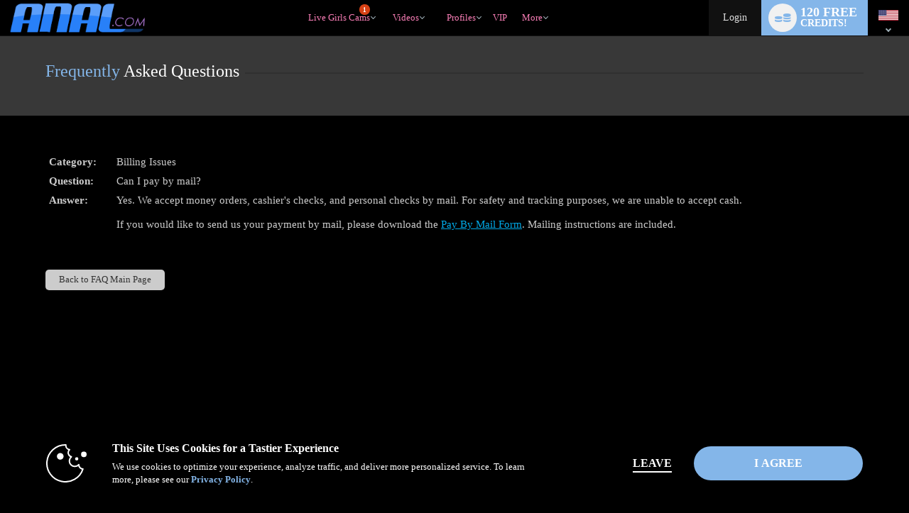

--- FILE ---
content_type: application/javascript
request_url: https://cdn5.vscdns.com/assets/js/tracker/min/tracker_2026_01_16_mkhhrwzs.min.js
body_size: 4170
content:
"use strict";const TRACKER_VIEW_EVENTS={SUBMIT_BETA_Q:"SUBMIT_BETA_Q",SHOW_BETA_Q:"SHOW_BETA_Q",DISPLAY_HOT_DEALS:"DISPLAY_HOT_DEALS"},TRACKER_EVENTS={TRACKER_LOGIN:"login",TRACKER_VISIT:"visit",TRACKER_REGISTRATION:"registration",TRACKER_REGISTRATION_AYLO:"registration-aylo",TRACKER_3_GUEST_MESSAGES:"send_3_messages_-_guest",TRACKER_3_BASIC_MESSAGES:"send_3_messages_-_basic",TRACKER_3_PREMIUM_MESSAGES:"send_3_messages_-_premium",TRACKER_3_VIP_MESSAGES:"send_3_messages_-_vip",TRACKER_AGE_VERIFIED:"age_verified"};var ExoClickController={trackedGoals:{},track:function(e,t){e="string"==typeof e?e.trim():e,this.trackedGoals.hasOwnProperty(e)||setTimeout((()=>{ExoClickView.appendScript(e),this.addTrackedGoal(e,t)}),1200)},addTrackedGoal:function(e,t){if(!this.trackedGoals.hasOwnProperty(e))if(0==t)this.trackedGoals[e]=e;else{let r=600;t=t||r,this.trackedGoals[e]=(()=>(setTimeout((()=>{delete this.trackedGoals[e],ExoClickView.removeScript(e)}),1e3*t),e))()}}},GTMController={init:function(){var{sitekey:e,landingPage:t}=TrackerController.config;t||"flirt4free"!==e&&"whitelabel"!==e&&"xvc"!==e&&"xvt"!==e||GTMView.init(e)}},IDSyncController={track:function(e,t){TrackerDebug.print("IDSyncController.track",e),TrackerDebug.print("IDSyncController.track",t),t="string"==typeof t?t.trim():t,setTimeout((()=>{IDSyncView.doesIDSyncScriptExist()?setTimeout((()=>{this.sendEvent(e)}),700):IDSyncView.appendIDSyncScript(e,t)}),300)},sendEvent:function(e){TrackerDebug.print("IDSyncController.sendEvent",e),window.idsync&&window.idsync.send_event&&window.idsync.send_event(e)}},TrackerController={initialized:!1,config:{},iobbVal:null,init:function(e){if(!this.initialized){this.initialized=!0,TrackerDebug.print("TrackerController.init",e),this.config=e||{},GTMController.init();var{sitekey:t,retargetingObj:r}=this.config;"flirt4free"!==t&&"whitelabel"!==t&&"xvc"!==t&&"xvt"!==t||this.config.landingPage||(this.updateRegFormUdfField(),DOM.addEventListener(document,TRACKER_VIEW_EVENTS.DISPLAY_HOT_DEALS,this.trackHotDealsTabDisplay),this.setUpRetargetingObj(r))}},setRoomStartTimeStamp:function(){var e=(new Date).getTime();this.roomEnteredTimeStamp=e},clearRoomStartTimeStamp:function(){this.roomEnteredTimeStamp=null},setUpBetaQOverlay:function(){Debug.print("TrackerController","setUpBetaQOverlay()"),TrackerView.setUpBetaQOverlayEvList(),DOM.addEventListener(document,TRACKER_VIEW_EVENTS.SUBMIT_BETA_Q,(function(e){var t=e.detail,r="/webservices/fe-feedback.php?question_id=1&user_id="+USER.id+"&feedback_text="+encodeURIComponent(t);TrackerModel.sendBetaQuestionnaireFeedback(r).then((function(e){RoomController.notifyUser("Thank you for your feedback! We appreciate it!","success",{id:"errorModal",title:""})})).catch((function(e){RoomController.notifyUser("Something went wrong and we were unable to submit your feedback, we apologize.","error",{id:"errorModal",title:""})})),ErrorController.report(2282,"feedback from BETA: user_id: "+USER.id)})),DOM.addEventListener(document,TRACKER_VIEW_EVENTS.SHOW_BETA_Q,(function(){ErrorController.report(2281,"BETA: user_id: "+USER.id)}))},execIovation:function(e){if(Debug.print("TrackerController",".execIovation()"),USER.username){var t=TrackerView.getIobbInp();if(t&&t.value.length>0){this.iobbVal=t.value;var r={method:"POST",params:{a:e||"chat",blackbox:encodeURIComponent(DOM.getElementById("iobb").value)}},{sitekey:n}=this.config,i="asia"===n||"club"===n?atob("L3dzL3VzZXJzL3NlbnRyeS5waHA="):atob("L3dlYnNlcnZpY2VzL3NlbnRyeS5waHA=");Ajax.call(i,(function(e){try{JSON.parse(e.responseText).result&&window.location.replace("/logout.php")}catch(e){}}),r)}}},trackStartYourShowPanel:function(e){Debug.print("TrackerController",".trackStartYourShowPanel()");var t,r=e.visibleShowTypes,n=e.playPayAvail,i=r.filter((function(e){if(e.classList.contains("voyeur"))return e})),o=r.filter((function(e){if(e.classList.contains("multi"))return e}));r.filter((function(e){if(e.classList.contains("reg-pvt"))return e})).length>0?t=o.length>0?n?925:926:n?929:930:o.length>0?t=n?923:924:i.length>0&&(t=n?927:928),t&&ErrorController.report(t,"show type panel opened")},setNoMoreVidTutorialFlag:function(){Debug.print("TrackerController","setNoMoreVidTutorialFlag()"),window.sessionStorage.setItem("dontShowF4fTutVid","1");var e=document.location.origin+atob("L3dzL3VzZXJzL3RyYWNrLWpzLXN0YXRzLnBocA=="),t=USER.tutorial_video_track_k||"",r=USER.tutorial_video_track_t||"";e+="?a=tutorial_video&user="+USER.id+"&setting=-1&tm="+r+"&k="+t,Ajax.fetch(e).then((function(e){})).catch((function(e){}))},updateRegFormUdfField:function(){if("undefined"!=typeof USER&&!USER.type){var e=document.getElementsByName("SIGNUP[udf03]")[0];e&&(e.value+="_new_chat_interface")}},joinTime:function(e){if(TrackerController.reportedJoinTime||TrackerController.cancelTrackingJoinTime)return Debug.print("TrackerController","jointTime: Already reported join time in this room!");for(var t in Debug.print("TrackerController","joinTime("+JSON.stringify(e)+")"),TrackerController.joinTimeObj||(TrackerController.joinTimeObj={}),e)TrackerController.joinTimeObj[t]=e[t];if(e.hasOwnProperty("vidPlayEvent")){var r={};r.start_to_room_login=TrackerController.joinTimeObj.roomLogin-TrackerController.joinTimeObj.enterNewRoom,r.room_login_to_video_info=TrackerController.joinTimeObj.videoProvidersData-TrackerController.joinTimeObj.roomLogin,r.video_info_to_video_playing=TrackerController.joinTimeObj.vidPlayEvent-TrackerController.joinTimeObj.videoProvidersData,r.total_join_time=r.start_to_room_login+r.room_login_to_video_info+r.video_info_to_video_playing,r.isInternal=!!USER.isInternal,Debug.print("TrackerController","total join time: "+JSON.stringify(r)),isNaN(r.total_join_time)||VSPlayerController.reportJoinTime("joinTime",JSON.stringify(r)),TrackerController.reportedJoinTime=!0}},trackHotDealsTabDisplay:function(){"undefined"!=typeof ErrorController&&ErrorController.report(1602,"")},logBQ:function(e){var t=e;TrackerDebug.print("TrackerController.init",e);var r=window.atob("aHR0cHM6Ly91cy1jZW50cmFsMS12c20tYmlnZGF0YS5jbG91ZGZ1bmN0aW9ucy5uZXQvYnFJbnNlcnRKUw==");return new Promise((function(e,n){Ajax.fetch(r,{method:"POST",mode:"no-cors",headers:{"Content-Type":"application/json"},body:JSON.stringify(t)},1e4).then((function(t){0===Number(t.status)?e(t):n(new Error("status: "+t.status))})).catch((function(e){-1===e.message.indexOf("Request timed out")?n(new Error("data not parseable:"+e.message)):n(e)}))}))},resetComponent:function(){Debug.print("TrackerController","resetComponent()"),this.joinTimeObj={},this.reportedJoinTime=!1,this.cancelTrackingJoinTime=!1},setUpRetargetingObj:function(e){TrackerDebug.print("TrackerController.setUpRetargetingObj",e);try{e=JSON.parse(e)}catch(t){TrackerDebug.print("Retargeting data not parseable"),e={}}this.config.retargetingObj=e,this.determineInterstitialTimer(e),this.determinePageLoadTracking(e)},determinePageLoadTracking:function(e){for(let t in e){let r=e[t],n="";for(let e in r){n=(r[e]&&r[e].config?r[e].config:{}).cookie;let i=r[e]&&r[e].retargeting?r[e].retargeting:{},o=Boolean(n&&Cookie.get(n)),a=this.shouldTrackOnPageLoad(t);o&&a&&this.track(e,i,t)}n&&(this.deleteCookie(n),n="")}},shouldTrackOnPageLoad:function(e){return e=this.updateStr(e),Boolean(e===TRACKER_EVENTS.TRACKER_LOGIN||e===TRACKER_EVENTS.TRACKER_VISIT||e===TRACKER_EVENTS.TRACKER_REGISTRATION||e===TRACKER_EVENTS.TRACKER_REGISTRATION_AYLO||e===TRACKER_EVENTS.TRACKER_AGE_VERIFIED)},shouldTrackUserAction:function(e){var{retargetingObj:t}=this.config;for(let r in t)if(r=this.updateStr(r),r===e)return!0;return!1},determineInterstitialTimer:function(e){if("undefined"!=typeof InterstitialModalTimer&&"undefined"!=typeof USER&&USER.id){document.location.host;var t="just_logged_in";InterstitialModalTimer.init(Cookie.get(t)?"login":""),e.Login||this.deleteCookie(t)}},trackUserAction:function(e){var{retargetingObj:t}=this.config;let r=t[e];for(let t in r){let n=r[t]&&r[t].retargeting?r[t].retargeting:{};this.track(t,n,e)}},track:function(e,t,r){switch(e=this.updateStr(e)){case"exoclick":case"exoclick_xv":ExoClickController.track(t);break;case"traffic_junky":if("string"==typeof t)try{t=JSON.parse(t)}catch(e){Debug.print("Traffic Junky data not parseable"),t={}}if(Boolean(TrackerController.config.retargetingObj[r]&&TrackerController.config.retargetingObj[r]["Traffic Junky"]&&TrackerController.config.retargetingObj[r]["Traffic Junky"].advertiser_id)){let e=TrackerController.config.retargetingObj[r]["Traffic Junky"].advertiser_id;IDSyncController.track(t,e)}else IDSyncController.track(t)}},updateStr:function(e){return e.replace(/\s+/g,"_").toLowerCase()},deleteCookie:function(e){Cookie.deleteCookie(e,"/");var t=location.hostname.replace("www","");document.cookie=`${e}=;expires=Thu, 01 Jan 1970 00:00:01 GMT;path=/;domain=${t}`},shouldTrackMessageCount:function(e){return TrackerController.shouldTrackUserAction(TRACKER_EVENTS[`TRACKER_3_${e.toUpperCase()}_MESSAGES`])},trackMessageCount:function(e){e="vip"===e?e.toUpperCase():e.charAt(0).toUpperCase()+e.slice(1),TrackerController.trackUserAction(`Send 3 Messages - ${e}`)},getTrackerCookie:function(e){if(Boolean(this.config&&this.config.retargetingObj&&this.config.retargetingObj[e])){let t=this.config.retargetingObj[e];if(t&&t.Exoclick&&t.Exoclick.config&&t.Exoclick.config.cookie){return t.Exoclick.config.cookie}if(t&&t["Exoclick XV"]&&t["Exoclick XV"].config&&t["Exoclick XV"].config.cookie){return t["Exoclick XV"].config.cookie}return""}return""}},TrackerDebug={print:function(e,t){if("object"==typeof USER&&USER.isInternal){let r="border-radius: 1em; margin-bottom: .5em; padding: 0 .5em; background: #E09400; color: white; font-family: 'Operator Mono', 'Inconsolata for Powerline', monospace";console.log(`%c Tracker ${e}:`,r,t)}}},TrackerModel={sendBetaQuestionnaireFeedback:function(e){return new Promise((function(t,r){Ajax.fetch(e,{},5e3).then((function(e){return e.json()})).then((function(e){1===Number(e.success)?t():r(new Error(e.message))})).catch((function(e){-1!==e.message.indexOf("Request timed out")?r(new Error("Request timed out")):r(new Error("Response data not parseable"))}))}))}},ExoClickView={appendScript:function(e){var t=document.createElement("script");t.setAttribute("type","application/javascript"),t.setAttribute("src","https://a.exoclick.com/tag_gen.js"),t.setAttribute("id",e),t.dataset.goal=e,DOM.getElementsByTagName("body")[0].appendChild(t)},removeScript:function(e){var t=DOM.getElementById(e);t&&t.parentElement.removeChild(t)}},GTMView={sitekey:"",init:function(e){"undefined"!=typeof USER&&"computer"===USER.platform_type&&this.declareDesktopEventListener(),this.sitekey=e},declareDesktopEventListener:function(){},setUpBetaQOverlayEvList:function(){var e=DOM.getElementById("beta_q_modal"),t=DOM.getElementById("betaQSubmit"),r=DOM.getElementById("betaQTxtArea");DOM.addEventListener(r,"keyup",(function(){r.value.trim().length>0?t.classList.remove("disabled"):t.classList.add("disabled")})),DOM.addEventListener(t,"click",(function(){0===r.value.trim().length?r.focus():(DOM.dispatchEvent(document,VIEW_EVENT.SUBMIT_BETA_Q,r.value),r.value="")})),DOM.addEventListener(e,"change",(function(){this.checked&&DOM.dispatchEvent(document,VIEW_EVENT.SHOW_BETA_Q)}))},updateUdfField:function(e,t){Debug.print("TrackerView",".updateUdfField()",e);var r=t.udfID,n=t.udfField,i=DOM.getElementById(r);if(i)i.setAttribute("value",e);else{var o=document.createElement("input");o.setAttribute("name",n),o.setAttribute("type","hidden"),o.id=r,o.setAttribute("value",e);var a=DOM.getElementById("registration_form");a&&a.appendChild(o)}}},IDSyncView={doesIDSyncScriptExist:function(){return!!DOM.getElementById("idSync")},appendIDSyncScript:function(e,t){var r=document.createElement("script");r.id="idSync",r.setAttribute("type","text/javascript"),r.setAttribute("src","https://hw-cdn2.adtng.com/delivery/idsync/idsync.min.js"),r.addEventListener("load",this.onLoad.bind(this,e,t)),DOM.getElementsByTagName("body")[0].appendChild(r)},onLoad:function(e,t){t?t=t:(Debug.error("Missing advertiser ID"),t=14456),TrackerDebug.print("IDSyncView.onLoad",e),TrackerDebug.print("IDSyncView.onLoad",t),window.idsync.config(t).fp_get().sync(),e&&window.idsync.send_event(e)}},TrackerView={getIobbInp:function(){return DOM.getElementById("iobb")}};

--- FILE ---
content_type: application/javascript
request_url: https://cdn5.vscdns.com/assets/min/js/block_check_2025_05_27_01.js
body_size: 1523
content:
"use strict";var BlockDetectorController={isUsingBlock:!1,init:function(){BlockDetectorView.init();this.checkBlock()},checkBlock:function(){var randomModelWS=atob('aHR0cHM6Ly93cy52czMuY29tL3dzL3VzZXJzL2pzYWJjLnBocA==');var responseFlags=[];this.contactWebservice(randomModelWS).then((res)=>{responseFlags=this.updateResponseFlags(responseFlags,res.status);return responseFlags}).then((responseFlags)=>{var failedRequests=responseFlags.filter(function(num){var isBlockedRequest=(num==0);return isBlockedRequest});var isUsingAdBlock=(failedRequests.length==responseFlags.length);if(isUsingAdBlock){this.isUsingBlock=!0;USER.ab_detected=!0;let isChatroom=(typeof AppController==='object');if(isChatroom){this.reportBlock()}}else{this.isUsingBlock=!1;USER.ab_detected=!1}}).catch(function(err){Debug.error(err)})},updateResponseFlags:function(responseFlags,responseStatus){responseFlags=(responseStatus==0)?[...responseFlags,0]:[...responseFlags,1];return responseFlags},displayBlockMessage:function(displayFn){var text=`
        <span class="attention-ad-block-text">Attention AdBlock/AdBlock Plus User:</span> <br>
        There is a known compatibility issue between this adblocker and our video player. <br>
        If you are experiencing sluggish video or site response, we recommend disabling AdBlock/AdBlock Plus, or switching to an alternative ad blocker for an improved experience.<br>
        Thank you for your cooperation! <br>
        <span class="bold ad-block-more-info-btn">Click here for more info</span>.`;setTimeout(function(){displayFn(text)},250)},contactWebservice:function(endpoint){return new Promise(function(resolve){Ajax.call(endpoint,function(res){resolve(res)})})},reportBlock:function(){var schemaDataObj=this.createSchema();var dataToSend={};dataToSend.data=schemaDataObj;dataToSend.dataset='video_system';dataToSend.schema='play_events';var bqKey=(USER.bq_key)?USER.bq_key:window.bq_key;if(!bqKey)return;var url=window.atob("aHR0cHM6Ly91cy1jZW50cmFsMS12c20tYmlnZGF0YS5jbG91ZGZ1bmN0aW9ucy5uZXQvYnFJbnNlcnRKUw==");dataToSend.key=bqKey;this.logDataBQ(url,dataToSend).then(function(data){Debug.print('BlockDetector: Logged ad block')}).catch(function(err){Debug.error('BlockDetector: error reporting ad block:'+JSON.stringify(err))})},createSchema:function(){var schemaDataObj={'date':'n/a','datetime':'n/a','view_id':'n/a','event_type':'n/a','event_details':'n/a'};schemaDataObj.date=new Date().toISOString().slice(0,10);schemaDataObj.datetime=new Date().toISOString().slice(0,19);schemaDataObj.view_id=this.viewId||(new Date().getTime().toString()+"-no-view-id");schemaDataObj.event_type='ad_block';var{sitekey,id,username}=USER;var eventDetails={'sitekey':sitekey,'user_id':id,'username':username};schemaDataObj.event_details=JSON.stringify(eventDetails);return schemaDataObj},logDataBQ:function(url,opt){Debug.print('BlockDetectorController.logDataBQ()',JSON.stringify(opt));return new Promise(function(resolve,reject){Ajax.fetch(url,{method:'POST',mode:'no-cors',headers:{'Content-Type':'application/json'},body:JSON.stringify(opt)},10000).then(function(data){if(Number(data.status)===0){resolve(data)}else{reject(new Error('status: '+data.status))}}).catch(function(error){if(error.message.indexOf('Request timed out')===-1){reject(new Error('data not parseable:'+error.message))}else{reject(error)}})})}};"use strict";var BlockDetectorView={init:function(){var closeAdBlockModalBtns=DOM.getElementsByClassName('skip-ad-block-btn');closeAdBlockModalBtns.forEach((btn)=>{DOM.addEventListener(btn,'click',()=>{this.closeAdBlockModal()})})},openAdBlockModal:function(){var adBlockWarning=DOM.getElementsByClassName('ad-block-warning')[0];if(adBlockWarning){adBlockWarning.classList.remove('hide')}
var roomNotificationModal=DOM.getElementsByClassName('notification-modal-wrap')[0];if(roomNotificationModal){roomNotificationModal.style.display='none'}},closeAdBlockModal:function(){var adBlockWarning=DOM.getElementsByClassName('ad-block-warning')[0];if(adBlockWarning){adBlockWarning.classList.add('hide')}}}

--- FILE ---
content_type: text/javascript; charset=utf-8
request_url: https://www.anal.com/iojs/5.11.0/logo.js
body_size: 294
content:
/*
 Copyright(c) 2025 TransUnion LLC. All Rights Reserved. 80808bae-d4c3-47ac-9929-5d77264d823c
*/
(function(){
(function c(){var a=window,b=a.io_global_object_name||"IGLOO";a=a[b]=a[b]||{};a=a.fp=a.fp||{};b=a.io_ddp;if(a.logoMain)return!1;a.logoMain=c;a.logoVer="5.11.0";b&&b._if_ubb&&(b._CTOKEN="ljgk4R/cXFnUnfyFhm4AeZfChf60q8fQAct6IQWWXI0=",b._if_ubb());try{a.api.io_bb.add("LID","pXw/1ONKkBsS7EMnX94I3A")}catch(d){}})();
}).call(this);


--- FILE ---
content_type: text/plain; charset=utf-8
request_url: https://www.anal.com/metrics/J6ES/kNuv6D9/R5YNh/h?q=ZMmgiQ94M6Qs1sIu9AK6
body_size: -16
content:
4V46eLL4oEo3Z8tC6Xj4roDl8HOtOdDlSxNieqBTVd7tJNaD4BK6aPUfRHHamp/Q+zEW8QMOWDEPIUBR3rWJUBeYsxKwHA==